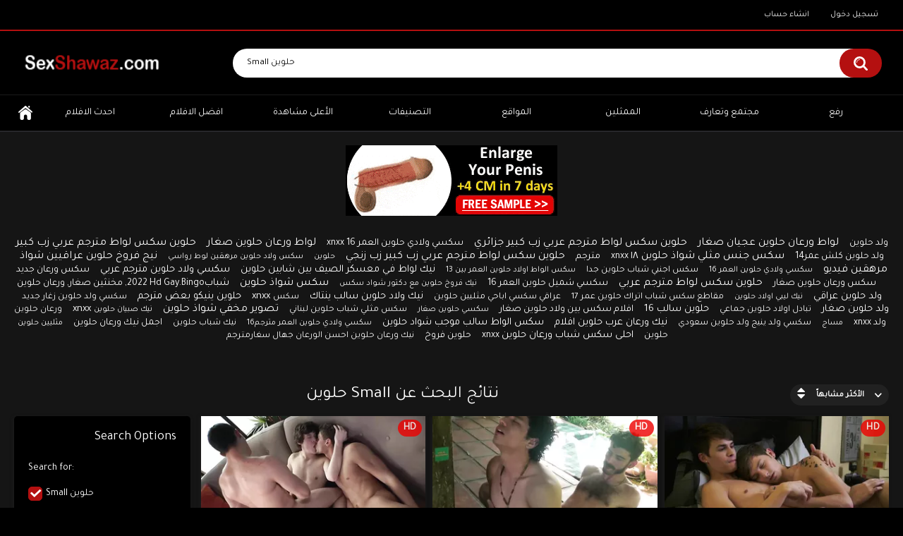

--- FILE ---
content_type: text/html; charset=utf-8
request_url: https://sexshawaz.com/search/Small-%D8%AD%D9%84%D9%88%D9%8A%D9%86/
body_size: 10911
content:
<!DOCTYPE html>
<html lang="en">
<head>
	<title>نتائج البحث عن: Small حلوين</title>
	<meta http-equiv="Content-Type" content="text/html; charset=utf-8"/>
	<meta name="description" content="افلام سكس رجال شواذ شيميل لواط شباب جنس اجنبى عربى رجال شواذ ولاد ينيك رجل نيك شواز طيز قضيب زبر سكس بورن شميل متحول جنسيا  شواز عنيف جماعى xnxx gay sex porn shemale"/>
	<meta name="keywords" content="افلام,فيديوهات,مقاطع,صور,سكس,بورن ستارز,اجنبي,عربي,شواذ,شواز,بورنو,مصري,جنس,نيك,لواط,شيميل,شميل,شباب,ولاد,لوط,رومانسي,سكس,زنا محارم,مراهقون,سكسي,ورعان,زب,طيز,مخنثين"/>
	<meta name="viewport" content="width=device-width, initial-scale=1"/>

	<link rel="apple-touch-icon" sizes="180x180" href="https://sexshawaz.com/apple-touch-icon.png">	
	<link rel="icon" type="image/png" sizes="32x32" href="https://sexshawaz.com/favicon-32x32.png">	
	<link rel="icon" type="image/png" sizes="16x16" href="https://sexshawaz.com/favicon-16x16.png">	
	<link rel="manifest" href="https://sexshawaz.com/site.webmanifest">	
	<link rel="mask-icon" href="https://sexshawaz.com/safari-pinned-tab.svg" color="#000090">	
	<meta name="msapplication-TileColor" content="#da532c">	
	<meta name="theme-color" content="#ffffff">	
        <style>	
        @import url('https://fonts.googleapis.com/css?family=Tajawal&display=swap');	
        </style>

			<link href="https://sexshawaz.com/static/styles/all-responsive-metal.css?v=8.6" rel="stylesheet" type="text/css"/>
		<link href="https://sexshawaz.com/static/styles/jquery.fancybox-metal.css?v=8.6" rel="stylesheet" type="text/css"/>
	
	<script>
		var pageContext = {
															loginUrl: 'https://sexshawaz.com/login-required/',
			animation: '200'
		};
	</script>

				<link href="https://sexshawaz.com/search/Small-حلوين/" rel="canonical"/>
		<meta property="og:url" content="https://sexshawaz.com/search/Small-حلوين/"/>
	
			<meta property="og:title" content="افلام سكس شواذ لواط رجال شيميل لوط شميل ورعان مخنثين اجنبى عربى gay"/>
				<meta property="og:image" content="https://sexshawaz.com/contents/vzhqkcpdngdc/theme/logo.png"/>
				<meta property="og:description" content="افلام سكس رجال شواذ شيميل لواط شباب جنس اجنبى عربى رجال شواذ ولاد ينيك رجل نيك شواز طيز قضيب زبر سكس بورن شميل متحول جنسيا  شواز عنيف جماعى xnxx gay sex porn shemale"/>
				<meta property="og:type" content="website"/>
		</head>
<body>

<div class="top-links">
	<div class="center-hold">
							<div class="member-links">
				<ul>
											<li><a data-href="https://sexshawaz.com/signup/" data-fancybox="ajax" id="signup">انشاء حساب</a></li>
						<li><a data-href="https://sexshawaz.com/login/" data-fancybox="ajax" id="login">تسجيل دخول</a></li>
									</ul>
			</div>
			</div>
</div>
<div class="container">
	<div class="header">
		<div class="header-inner">
			<div class="logo">
				<a href="https://sexshawaz.com/"><img src="https://sexshawaz.com/contents/vzhqkcpdngdc/theme/logo.png" style="width:200px;height:50px;" alt="SexShawaz"/></a>
			</div>
			<div class="search">
				<form id="search_form" action="https://sexshawaz.com/search/" method="get" data-url="https://sexshawaz.com/search/%QUERY%/">
					<span class="search-button">بحث</span>
					<div class="search-text"><input type="text" name="q" placeholder="بحث" value="Small حلوين"/></div>
				</form>
			</div>
		</div>
	</div>
	<nav>
		<div class="navigation">
			<button class="button">
				<span class="icon">
					<span class="ico-bar"></span>
					<span class="ico-bar"></span>
					<span class="ico-bar"></span>
				</span>
			</button>
						<ul class="primary">
				<li >
					<a href="https://sexshawaz.com/" id="item1">الرئيسية</a>
				</li>
				<li >
					<a href="https://sexshawaz.com/latest-updates/" id="item2">احدث الافلام</a>
				</li>
				<li >
					<a href="https://sexshawaz.com/top-rated/" id="item3">افضل الافلام</a>
				</li>
				<li >
					<a href="https://sexshawaz.com/most-popular/" id="item4">الأعلى مشاهدة</a>
				</li>
													<li >
						<a href="https://sexshawaz.com/categories/" id="item6">التصنيفات</a>
					</li>
													<li >
						<a href="https://sexshawaz.com/sites/" id="item7">المواقع</a>
					</li>
													<li >
						<a href="https://sexshawaz.com/pornstars/" id="item8">الممثلين</a>
					</li>
													<li >
						<a href="https://sexshawaz.com/members/" id="item11">مجتمع وتعارف</a>
					</li>
																			<li class="highlight ">
															<a data-href="https://sexshawaz.com/login-required/" data-fancybox="ajax">رفع</a>
													</li>
												</ul>
			<ul class="secondary">
							</ul>
		</div>
	</nav>
<script async type="application/javascript" src="https://a.magsrv.com/ad-provider.js"></script>  
<div style="height:110px;margin-top:20px"><center>
<ins class="eas6a97888e" data-zoneid="4665778"></ins>
</center></div>
<div class="content">
				<div class="box search-cloud">
								<a href="https://sexshawaz.com/search/لواط-ورعان-حلوين-صغار/" style="font-size: 16px;">لواط ورعان حلوين صغار</a>
			&nbsp;&nbsp;&nbsp;
								<a href="https://sexshawaz.com/search/حلوين-سكس-لواط-مترجم-عربي-زب-كبير/" style="font-size: 16px;">حلوين سكس لواط مترجم عربي زب كبير</a>
			&nbsp;&nbsp;&nbsp;
								<a href="https://sexshawaz.com/search/xnxx-ولد-حلوين/" style="font-size: 14px;">xnxx ولد حلوين</a>
			&nbsp;&nbsp;&nbsp;
								<a href="https://sexshawaz.com/search/لواط-ورعان-حلوين-عجيان-صغار/" style="font-size: 16px;">لواط ورعان حلوين عجيان صغار</a>
			&nbsp;&nbsp;&nbsp;
								<a href="https://sexshawaz.com/search/حلوين-سكس-لواط-مترجم-عربي-زب-كبير-جزائري/" style="font-size: 16px;">حلوين سكس لواط مترجم عربي زب كبير جزائري</a>
			&nbsp;&nbsp;&nbsp;
								<a href="https://sexshawaz.com/search/سكسي-ولادي-حلوين-العمر-16-مترجم/" style="font-size: 14px;">سكسي ولادي حلوين العمر 16 مترجم</a>
			&nbsp;&nbsp;&nbsp;
								<a href="https://sexshawaz.com/search/حلوين-سكس-لواط-مترجم-عربي-زب-كبير-زب-زنجي/" style="font-size: 16px;">حلوين سكس لواط مترجم عربي زب كبير زب زنجي</a>
			&nbsp;&nbsp;&nbsp;
								<a href="https://sexshawaz.com/search/حلوين/" style="font-size: 12px;">حلوين</a>
			&nbsp;&nbsp;&nbsp;
								<a href="https://sexshawaz.com/search/سكس-ولاد-حلوين-مرهقين-لوط-رواسي/" style="font-size: 12px;">سكس ولاد حلوين مرهقين لوط رواسي</a>
			&nbsp;&nbsp;&nbsp;
								<a href="https://sexshawaz.com/search/نيج-فروخ-حلوين-عراقيين-شواذ/" style="font-size: 16px;">نيج فروخ حلوين عراقيين شواذ</a>
			&nbsp;&nbsp;&nbsp;
								<a href="https://sexshawaz.com/search/xnxx-ولد-حلوين-كلش-عمر14/" style="font-size: 14px;">xnxx ولد حلوين كلش عمر14</a>
			&nbsp;&nbsp;&nbsp;
								<a href="https://sexshawaz.com/search/سكس-جنس-مثلي-شواذ-حلوين-١٨-مرهقين-فيديو/" style="font-size: 16px;">سكس جنس مثلي شواذ حلوين ١٨ مرهقين فيديو</a>
			&nbsp;&nbsp;&nbsp;
								<a href="https://sexshawaz.com/search/سكسي-ولادي-حلوين-العمر-16/" style="font-size: 12px;">سكسي ولادي حلوين العمر 16</a>
			&nbsp;&nbsp;&nbsp;
								<a href="https://sexshawaz.com/search/سكس-اجنبي-شباب-حلوين-جدا/" style="font-size: 13px;">سكس اجنبي شباب حلوين جدا</a>
			&nbsp;&nbsp;&nbsp;
								<a href="https://sexshawaz.com/search/سكس-الواط-اولاد-حلوين-العمر-بين-13/" style="font-size: 12px;">سكس الواط اولاد حلوين العمر بين 13</a>
			&nbsp;&nbsp;&nbsp;
								<a href="https://sexshawaz.com/search/نيك-لواط-في-معسكر-الصيف-بين-شابين-حلوين/" style="font-size: 15px;">نيك لواط في معسكر الصيف بين شابين حلوين</a>
			&nbsp;&nbsp;&nbsp;
								<a href="https://sexshawaz.com/search/سكسي-ولاد-حلوين-مترجم-عربي/" style="font-size: 15px;">سكسي ولاد حلوين مترجم عربي</a>
			&nbsp;&nbsp;&nbsp;
								<a href="https://sexshawaz.com/search/سكس-ورعان-جديد-2022,-مخنثين-صغار,-ورعان-حلوين-Hd-Gay.Bingo‏/" style="font-size: 14px;">سكس ورعان جديد 2022, مخنثين صغار, ورعان حلوين Hd Gay.Bingo‏</a>
			&nbsp;&nbsp;&nbsp;
								<a href="https://sexshawaz.com/search/سكس-ورعان-حلوين-صغار/" style="font-size: 14px;">سكس ورعان حلوين صغار</a>
			&nbsp;&nbsp;&nbsp;
								<a href="https://sexshawaz.com/search/حلوين-سكس-لواط-مترجم-عربي/" style="font-size: 16px;">حلوين سكس لواط مترجم عربي</a>
			&nbsp;&nbsp;&nbsp;
								<a href="https://sexshawaz.com/search/سكسي-شميل-حلوين-العمر-16/" style="font-size: 14px;">سكسي شميل حلوين العمر 16</a>
			&nbsp;&nbsp;&nbsp;
								<a href="https://sexshawaz.com/search/نيك-فروخ-حلوين-مع-دكتور-شواد-سكس/" style="font-size: 12px;">نيك فروخ حلوين مع دكتور شواد سكس</a>
			&nbsp;&nbsp;&nbsp;
								<a href="https://sexshawaz.com/search/سكس-شواذ-حلوين/" style="font-size: 16px;">سكس شواذ حلوين</a>
			&nbsp;&nbsp;&nbsp;
								<a href="https://sexshawaz.com/search/شباب-حلوين-ينيكو-بعض-مترجم/" style="font-size: 15px;">شباب حلوين ينيكو بعض مترجم</a>
			&nbsp;&nbsp;&nbsp;
								<a href="https://sexshawaz.com/search/سكسي-ولد-حلوين-زغار-جديد/" style="font-size: 13px;">سكسي ولد حلوين زغار جديد</a>
			&nbsp;&nbsp;&nbsp;
								<a href="https://sexshawaz.com/search/xnxx-ولد-حلوين-عراقي/" style="font-size: 15px;">xnxx ولد حلوين عراقي</a>
			&nbsp;&nbsp;&nbsp;
								<a href="https://sexshawaz.com/search/نيك-ليبي-اولاد-حلوين/" style="font-size: 12px;">نيك ليبي اولاد حلوين</a>
			&nbsp;&nbsp;&nbsp;
								<a href="https://sexshawaz.com/search/مقاطع-سكس-شباب-اتراك-حلوين-عمر-17/" style="font-size: 13px;">مقاطع سكس شباب اتراك حلوين عمر 17</a>
			&nbsp;&nbsp;&nbsp;
								<a href="https://sexshawaz.com/search/عراقي-سكسي-اباحي-مثليين-حلوين/" style="font-size: 13px;">عراقي سكسي اباحي مثليين حلوين</a>
			&nbsp;&nbsp;&nbsp;
								<a href="https://sexshawaz.com/search/نيك-ولاد-حلوين-سالب-ينتاك/" style="font-size: 15px;">نيك ولاد حلوين سالب ينتاك</a>
			&nbsp;&nbsp;&nbsp;
								<a href="https://sexshawaz.com/search/سكس-ورعان-حلوين/" style="font-size: 13px;">سكس ورعان حلوين</a>
			&nbsp;&nbsp;&nbsp;
								<a href="https://sexshawaz.com/search/xnxx-ولد-حلوين-صغار/" style="font-size: 15px;">xnxx ولد حلوين صغار</a>
			&nbsp;&nbsp;&nbsp;
								<a href="https://sexshawaz.com/search/تبادل-اولاد-حلوين-جماعي/" style="font-size: 13px;">تبادل اولاد حلوين جماعي</a>
			&nbsp;&nbsp;&nbsp;
								<a href="https://sexshawaz.com/search/حلوين-سالب-16/" style="font-size: 15px;">حلوين سالب 16</a>
			&nbsp;&nbsp;&nbsp;
								<a href="https://sexshawaz.com/search/افلام-سكس-بين-ولاد-حلوين-صغار/" style="font-size: 14px;">افلام سكس بين ولاد حلوين صغار</a>
			&nbsp;&nbsp;&nbsp;
								<a href="https://sexshawaz.com/search/سكسي-حلوين-صغار/" style="font-size: 12px;">سكسي حلوين صغار</a>
			&nbsp;&nbsp;&nbsp;
								<a href="https://sexshawaz.com/search/سكس-مثلي-شباب-حلوين-لبناني/" style="font-size: 13px;">سكس مثلي شباب حلوين لبناني</a>
			&nbsp;&nbsp;&nbsp;
								<a href="https://sexshawaz.com/search/تصوير-مخفي-شواذ-حلوين/" style="font-size: 16px;">تصوير مخفي شواذ حلوين</a>
			&nbsp;&nbsp;&nbsp;
								<a href="https://sexshawaz.com/search/نيك-صبيان-حلوين-مساج/" style="font-size: 12px;">نيك صبيان حلوين مساج</a>
			&nbsp;&nbsp;&nbsp;
								<a href="https://sexshawaz.com/search/سكسي-ولد-ينيج-ولد-حلوين-سعودي/" style="font-size: 13px;">سكسي ولد ينيج ولد حلوين سعودي</a>
			&nbsp;&nbsp;&nbsp;
								<a href="https://sexshawaz.com/search/نيك-ورعان-عرب-حلوين-افلام/" style="font-size: 15px;">نيك ورعان عرب حلوين افلام</a>
			&nbsp;&nbsp;&nbsp;
								<a href="https://sexshawaz.com/search/سكس-الواط-سالب-موجب-شواد-حلوين/" style="font-size: 15px;">سكس الواط سالب موجب شواد حلوين</a>
			&nbsp;&nbsp;&nbsp;
								<a href="https://sexshawaz.com/search/سكسي-ولادي-حلوين-العمر-مترجم16/" style="font-size: 12px;">سكسي ولادي حلوين العمر مترجم16</a>
			&nbsp;&nbsp;&nbsp;
								<a href="https://sexshawaz.com/search/نيك-شباب-حلوين/" style="font-size: 13px;">نيك شباب حلوين</a>
			&nbsp;&nbsp;&nbsp;
								<a href="https://sexshawaz.com/search/اجمل-نيك-ورعان-حلوين/" style="font-size: 14px;">اجمل نيك ورعان حلوين</a>
			&nbsp;&nbsp;&nbsp;
								<a href="https://sexshawaz.com/search/مثليين-حلوين/" style="font-size: 12px;">مثليين حلوين</a>
			&nbsp;&nbsp;&nbsp;
								<a href="https://sexshawaz.com/search/xnxx-ولد-حلوين-فروخ/" style="font-size: 14px;">xnxx ولد حلوين فروخ</a>
			&nbsp;&nbsp;&nbsp;
								<a href="https://sexshawaz.com/search/نيك-ورعان-حلوين-احسن-الورعان-جهال-سغارمترجم/" style="font-size: 13px;">نيك ورعان حلوين احسن الورعان جهال سغارمترجم</a>
			&nbsp;&nbsp;&nbsp;
								<a href="https://sexshawaz.com/search/xnxx-حلوين/" style="font-size: 14px;">xnxx حلوين</a>
			&nbsp;&nbsp;&nbsp;
								<a href="https://sexshawaz.com/search/احلى-سكس-شباب-ورعان-حلوين/" style="font-size: 15px;">احلى سكس شباب ورعان حلوين</a>
			&nbsp;&nbsp;&nbsp;
			</div>

		<div class="main-content">
					<div class="sidebar">
				<div class="headline">
					<h2>Search Options</h2>
				</div>
				<div class="filter" data-search-filter-ids="list_videos_videos_list_search_result,list_albums_albums_list_search_result">
											<label class="group">Search for</label>
						<ul>
							<li>
								<input type="hidden" name="q" value=""/>
								<input id="search_string_filter" type="checkbox" name="q" value="Small-حلوين" checked/>
								<label for="search_string_filter">Small حلوين</label>
							</li>
						</ul>
																<label class="group">شواذ</label>
<ul>
			<li>
			<input id="category_filter_202" type="checkbox" name="category_ids[]" value="202" data-group-id="group1"/>
			<label for="category_filter_202">سكس رجال</label>
		</li>
			<li>
			<input id="category_filter_196" type="checkbox" name="category_ids[]" value="196" data-group-id="group1"/>
			<label for="category_filter_196">سكس شواذ</label>
		</li>
			<li>
			<input id="category_filter_197" type="checkbox" name="category_ids[]" value="197" data-group-id="group1"/>
			<label for="category_filter_197">سكس شواذ جماعي</label>
		</li>
			<li>
			<input id="category_filter_203" type="checkbox" name="category_ids[]" value="203" data-group-id="group1"/>
			<label for="category_filter_203">سكس ورعان</label>
		</li>
	</ul>
<label class="group">شيميل</label>
<ul>
			<li>
			<input id="category_filter_201" type="checkbox" name="category_ids[]" value="201" data-group-id="group2"/>
			<label for="category_filter_201">سكس شيميل</label>
		</li>
			<li>
			<input id="category_filter_200" type="checkbox" name="category_ids[]" value="200" data-group-id="group2"/>
			<label for="category_filter_200">سكس شيميل جماعي</label>
		</li>
			<li>
			<input id="category_filter_199" type="checkbox" name="category_ids[]" value="199" data-group-id="group2"/>
			<label for="category_filter_199">سكس شيميل مع رجل</label>
		</li>
			<li>
			<input id="category_filter_198" type="checkbox" name="category_ids[]" value="198" data-group-id="group2"/>
			<label for="category_filter_198">سكس شيميل مع فتاة</label>
		</li>
	</ul>

									</div>
			</div>
				<div class="main-container">
			<div id="list_videos_videos_list_search_result">
		
	
				
	
	
					<div class="headline">
		<h1>			نتائج البحث عن Small حلوين		</h1>
		
																		<div class="sort">
						<span class="icon type-sort"></span>
						<strong>الأكثر مشابهاً</strong>
						<ul id="list_videos_videos_list_search_result_sort_list">
																															<li>
										<a data-action="ajax" data-container-id="list_videos_videos_list_search_result_sort_list" data-block-id="list_videos_videos_list_search_result" data-parameters="q:Small%20%D8%AD%D9%84%D9%88%D9%8A%D9%86;category_ids:;sort_by:post_date">الأحدث أضافة</a>
									</li>
																																<li>
										<a data-action="ajax" data-container-id="list_videos_videos_list_search_result_sort_list" data-block-id="list_videos_videos_list_search_result" data-parameters="q:Small%20%D8%AD%D9%84%D9%88%D9%8A%D9%86;category_ids:;sort_by:video_viewed">الأكثر مشاهدة</a>
									</li>
																																<li>
										<a data-action="ajax" data-container-id="list_videos_videos_list_search_result_sort_list" data-block-id="list_videos_videos_list_search_result" data-parameters="q:Small%20%D8%AD%D9%84%D9%88%D9%8A%D9%86;category_ids:;sort_by:rating">الأعلى تقييماً</a>
									</li>
																																<li>
										<a data-action="ajax" data-container-id="list_videos_videos_list_search_result_sort_list" data-block-id="list_videos_videos_list_search_result" data-parameters="q:Small%20%D8%AD%D9%84%D9%88%D9%8A%D9%86;category_ids:;sort_by:duration">الأطول وقتاً</a>
									</li>
																																<li>
										<a data-action="ajax" data-container-id="list_videos_videos_list_search_result_sort_list" data-block-id="list_videos_videos_list_search_result" data-parameters="q:Small%20%D8%AD%D9%84%D9%88%D9%8A%D9%86;category_ids:;sort_by:most_commented">الأكثر تعليقاً</a>
									</li>
																																<li>
										<a data-action="ajax" data-container-id="list_videos_videos_list_search_result_sort_list" data-block-id="list_videos_videos_list_search_result" data-parameters="q:Small%20%D8%AD%D9%84%D9%88%D9%8A%D9%86;category_ids:;sort_by:most_favourited">الأكثر تفضيلاً</a>
									</li>
																					</ul>
					</div>
										</div>

<div class="box">
	<div class="list-videos">
		<div class="margin-fix" id="list_videos_videos_list_search_result_items">
															<div class="item  ">
						<a href="https://sexshawaz.com/video/882/سكس-ولد-حلوين" title="سكس ولد حلوين" >
							<div class="img">
																	<img class="thumb lazy-load" src="[data-uri]" data-original="https://sexshawaz.com/contents/videos_screenshots/0/882/320x180/5.jpg" data-webp="https://sexshawaz.com/contents/videos_screenshots/0/882/336x189/5.jpg" alt="سكس ولد حلوين"  data-preview="https://sexshawaz.com/get_file/1/e72a6e9745a31df51d70a4dfad32c4d73c118fb555/0/882/882_preview.mp4/"  width="320" height="180"/>
																																																						<span class="ico-fav-0 " title="أضف للمفضلة" data-fav-video-id="882" data-fav-type="0"></span>
																					<span class="ico-fav-1 " title="شاهد لاحقا" data-fav-video-id="882" data-fav-type="1"></span>
																																			<span class="is-hd">HD</span>							</div>
							<strong class="title">
																	سكس ولد حلوين
															</strong>
							<div class="wrap">
								<div class="duration">23:58</div>

																								<div class="rating positive">
									78%
								</div>
							</div>
							<div class="wrap">
																								<div class="added"><em>منذ 4 سنين</em></div>
								<div class="views">355K</div>
							</div>
						</a>
											</div>
									<div class="item  ">
						<a href="https://sexshawaz.com/video/590/سكس-شواذ-حلوين" title="سكس شواذ حلوين" >
							<div class="img">
																	<img class="thumb lazy-load" src="[data-uri]" data-original="https://sexshawaz.com/contents/videos_screenshots/0/590/320x180/5.jpg" data-webp="https://sexshawaz.com/contents/videos_screenshots/0/590/336x189/5.jpg" alt="سكس شواذ حلوين"  data-preview="https://sexshawaz.com/get_file/1/489076e9a6cc867a1e7ad7b10bd50d3d1b196175d8/0/590/590_preview.mp4/"  width="320" height="180"/>
																																																						<span class="ico-fav-0 " title="أضف للمفضلة" data-fav-video-id="590" data-fav-type="0"></span>
																					<span class="ico-fav-1 " title="شاهد لاحقا" data-fav-video-id="590" data-fav-type="1"></span>
																																			<span class="is-hd">HD</span>							</div>
							<strong class="title">
																	سكس شواذ حلوين
															</strong>
							<div class="wrap">
								<div class="duration">6:00</div>

																								<div class="rating positive">
									87%
								</div>
							</div>
							<div class="wrap">
																								<div class="added"><em>منذ 4 سنين</em></div>
								<div class="views">91K</div>
							</div>
						</a>
											</div>
									<div class="item  ">
						<a href="https://sexshawaz.com/video/610/نيك-ورعان-حلوين" title="نيك ورعان حلوين" >
							<div class="img">
																	<img class="thumb lazy-load" src="[data-uri]" data-original="https://sexshawaz.com/contents/videos_screenshots/0/610/320x180/1.jpg" data-webp="https://sexshawaz.com/contents/videos_screenshots/0/610/336x189/1.jpg" alt="نيك ورعان حلوين"  data-preview="https://sexshawaz.com/get_file/1/1321e7cf2c6176c823d5aa48d60a11ebbe43d80a7d/0/610/610_preview.mp4/"  width="320" height="180"/>
																																																						<span class="ico-fav-0 " title="أضف للمفضلة" data-fav-video-id="610" data-fav-type="0"></span>
																					<span class="ico-fav-1 " title="شاهد لاحقا" data-fav-video-id="610" data-fav-type="1"></span>
																																			<span class="is-hd">HD</span>							</div>
							<strong class="title">
																	نيك ورعان حلوين
															</strong>
							<div class="wrap">
								<div class="duration">22:59</div>

																								<div class="rating positive">
									77%
								</div>
							</div>
							<div class="wrap">
																								<div class="added"><em>منذ 4 سنين</em></div>
								<div class="views">1.2M</div>
							</div>
						</a>
											</div>
									<div class="item  ">
						<a href="https://sexshawaz.com/video/666/سكس-ورعان-حلوين" title="سكس ورعان حلوين" >
							<div class="img">
																	<img class="thumb lazy-load" src="[data-uri]" data-original="https://sexshawaz.com/contents/videos_screenshots/0/666/320x180/2.jpg" data-webp="https://sexshawaz.com/contents/videos_screenshots/0/666/336x189/2.jpg" alt="سكس ورعان حلوين"  data-preview="https://sexshawaz.com/get_file/1/aa9e60b803dde69f8cef7bbaf1449f2d95c59e4459/0/666/666_preview.mp4/"  width="320" height="180"/>
																																																						<span class="ico-fav-0 " title="أضف للمفضلة" data-fav-video-id="666" data-fav-type="0"></span>
																					<span class="ico-fav-1 " title="شاهد لاحقا" data-fav-video-id="666" data-fav-type="1"></span>
																																			<span class="is-hd">HD</span>							</div>
							<strong class="title">
																	سكس ورعان حلوين
															</strong>
							<div class="wrap">
								<div class="duration">17:59</div>

																								<div class="rating positive">
									83%
								</div>
							</div>
							<div class="wrap">
																								<div class="added"><em>منذ 4 سنين</em></div>
								<div class="views">66K</div>
							</div>
						</a>
											</div>
									<div class="item  ">
						<a href="https://sexshawaz.com/video/709/ورعان-حلوين" title="ورعان حلوين" >
							<div class="img">
																	<img class="thumb lazy-load" src="[data-uri]" data-original="https://sexshawaz.com/contents/videos_screenshots/0/709/320x180/2.jpg" data-webp="https://sexshawaz.com/contents/videos_screenshots/0/709/336x189/2.jpg" alt="ورعان حلوين"  data-preview="https://sexshawaz.com/get_file/1/f3968e7029d2ef5dd4c33a6d474a9b5b82ec354745/0/709/709_preview.mp4/"  width="320" height="180"/>
																																																						<span class="ico-fav-0 " title="أضف للمفضلة" data-fav-video-id="709" data-fav-type="0"></span>
																					<span class="ico-fav-1 " title="شاهد لاحقا" data-fav-video-id="709" data-fav-type="1"></span>
																																			<span class="is-hd">HD</span>							</div>
							<strong class="title">
																	ورعان حلوين
															</strong>
							<div class="wrap">
								<div class="duration">8:07</div>

																								<div class="rating positive">
									79%
								</div>
							</div>
							<div class="wrap">
																								<div class="added"><em>منذ 4 سنين</em></div>
								<div class="views">217K</div>
							</div>
						</a>
											</div>
									<div class="item  ">
						<a href="https://sexshawaz.com/video/800/سكس-شواز-حلوين" title="سكس شواز حلوين" >
							<div class="img">
																	<img class="thumb lazy-load" src="[data-uri]" data-original="https://sexshawaz.com/contents/videos_screenshots/0/800/320x180/4.jpg" data-webp="https://sexshawaz.com/contents/videos_screenshots/0/800/336x189/4.jpg" alt="سكس شواز حلوين"  data-preview="https://sexshawaz.com/get_file/1/f98983aad9d41ba18a675331adb794b2fcabec1976/0/800/800_preview.mp4/"  width="320" height="180"/>
																																																						<span class="ico-fav-0 " title="أضف للمفضلة" data-fav-video-id="800" data-fav-type="0"></span>
																					<span class="ico-fav-1 " title="شاهد لاحقا" data-fav-video-id="800" data-fav-type="1"></span>
																																			<span class="is-hd">HD</span>							</div>
							<strong class="title">
																	سكس شواز حلوين
															</strong>
							<div class="wrap">
								<div class="duration">23:35</div>

																								<div class="rating positive">
									72%
								</div>
							</div>
							<div class="wrap">
																								<div class="added"><em>منذ 4 سنين</em></div>
								<div class="views">67K</div>
							</div>
						</a>
											</div>
									<div class="item  ">
						<a href="https://sexshawaz.com/video/877/سكسي-ولد-حلوين" title="سكسي ولد حلوين" >
							<div class="img">
																	<img class="thumb lazy-load" src="[data-uri]" data-original="https://sexshawaz.com/contents/videos_screenshots/0/877/320x180/2.jpg" data-webp="https://sexshawaz.com/contents/videos_screenshots/0/877/336x189/2.jpg" alt="سكسي ولد حلوين"  data-preview="https://sexshawaz.com/get_file/1/dcea66fd698ed90dc98f50bbd9f66fe673f91e4123/0/877/877_preview.mp4/"  width="320" height="180"/>
																																																						<span class="ico-fav-0 " title="أضف للمفضلة" data-fav-video-id="877" data-fav-type="0"></span>
																					<span class="ico-fav-1 " title="شاهد لاحقا" data-fav-video-id="877" data-fav-type="1"></span>
																																			<span class="is-hd">HD</span>							</div>
							<strong class="title">
																	سكسي ولد حلوين
															</strong>
							<div class="wrap">
								<div class="duration">22:58</div>

																								<div class="rating positive">
									72%
								</div>
							</div>
							<div class="wrap">
																								<div class="added"><em>منذ 4 سنين</em></div>
								<div class="views">525K</div>
							</div>
						</a>
											</div>
									<div class="item  ">
						<a href="https://sexshawaz.com/video/875/xnxx-ولد-حلوين" title="xnxx ولد حلوين" >
							<div class="img">
																	<img class="thumb lazy-load" src="[data-uri]" data-original="https://sexshawaz.com/contents/videos_screenshots/0/875/320x180/4.jpg" data-webp="https://sexshawaz.com/contents/videos_screenshots/0/875/336x189/4.jpg" alt="xnxx ولد حلوين"  data-preview="https://sexshawaz.com/get_file/1/15ec77ca45f60096d3c9850d38a715b45a4c2aef56/0/875/875_preview.mp4/"  width="320" height="180"/>
																																																						<span class="ico-fav-0 " title="أضف للمفضلة" data-fav-video-id="875" data-fav-type="0"></span>
																					<span class="ico-fav-1 " title="شاهد لاحقا" data-fav-video-id="875" data-fav-type="1"></span>
																																			<span class="is-hd">HD</span>							</div>
							<strong class="title">
																	xnxx ولد حلوين
															</strong>
							<div class="wrap">
								<div class="duration">22:20</div>

																								<div class="rating positive">
									76%
								</div>
							</div>
							<div class="wrap">
																								<div class="added"><em>منذ 4 سنين</em></div>
								<div class="views">184K</div>
							</div>
						</a>
											</div>
									<div class="item  ">
						<a href="https://sexshawaz.com/video/1472/سكس-شباب-حلوين" title="سكس شباب حلوين" >
							<div class="img">
																	<img class="thumb lazy-load" src="[data-uri]" data-original="https://sexshawaz.com/contents/videos_screenshots/1000/1472/320x180/5.jpg" data-webp="https://sexshawaz.com/contents/videos_screenshots/1000/1472/336x189/5.jpg" alt="سكس شباب حلوين"  data-preview="https://sexshawaz.com/get_file/1/1d0ba068c9581e2d73e22103f69c3cc44f90e42ca2/1000/1472/1472_preview.mp4/"  width="320" height="180"/>
																																																						<span class="ico-fav-0 " title="أضف للمفضلة" data-fav-video-id="1472" data-fav-type="0"></span>
																					<span class="ico-fav-1 " title="شاهد لاحقا" data-fav-video-id="1472" data-fav-type="1"></span>
																																			<span class="is-hd">HD</span>							</div>
							<strong class="title">
																	سكس شباب حلوين
															</strong>
							<div class="wrap">
								<div class="duration">9:57</div>

																								<div class="rating positive">
									84%
								</div>
							</div>
							<div class="wrap">
																								<div class="added"><em>منذ 1 سنة</em></div>
								<div class="views">61K</div>
							</div>
						</a>
											</div>
									<div class="item  ">
						<a href="https://sexshawaz.com/video/660/افلام-نيك-ورعان-حلوين" title="افلام نيك ورعان حلوين" >
							<div class="img">
																	<img class="thumb lazy-load" src="[data-uri]" data-original="https://sexshawaz.com/contents/videos_screenshots/0/660/320x180/5.jpg" data-webp="https://sexshawaz.com/contents/videos_screenshots/0/660/336x189/5.jpg" alt="افلام نيك ورعان حلوين"  data-preview="https://sexshawaz.com/get_file/1/0c2119c73b2e3a4ec8509611439dd01690998e7032/0/660/660_preview.mp4/"  width="320" height="180"/>
																																																						<span class="ico-fav-0 " title="أضف للمفضلة" data-fav-video-id="660" data-fav-type="0"></span>
																					<span class="ico-fav-1 " title="شاهد لاحقا" data-fav-video-id="660" data-fav-type="1"></span>
																																			<span class="is-hd">HD</span>							</div>
							<strong class="title">
																	افلام نيك ورعان حلوين
															</strong>
							<div class="wrap">
								<div class="duration">8:04</div>

																								<div class="rating positive">
									77%
								</div>
							</div>
							<div class="wrap">
																								<div class="added"><em>منذ 4 سنين</em></div>
								<div class="views">646K</div>
							</div>
						</a>
											</div>
									<div class="item  ">
						<a href="https://sexshawaz.com/video/1027/سكسي-ولادي-حلوين" title="سكسي ولادي حلوين" >
							<div class="img">
																	<img class="thumb lazy-load" src="[data-uri]" data-original="https://sexshawaz.com/contents/videos_screenshots/1000/1027/320x180/3.jpg" data-webp="https://sexshawaz.com/contents/videos_screenshots/1000/1027/336x189/3.jpg" alt="سكسي ولادي حلوين"  data-preview="https://sexshawaz.com/get_file/1/e83d8fc5c1f835559d1dc0b93ca0fd6ad222d3db9e/1000/1027/1027_preview.mp4/"  width="320" height="180"/>
																																																						<span class="ico-fav-0 " title="أضف للمفضلة" data-fav-video-id="1027" data-fav-type="0"></span>
																					<span class="ico-fav-1 " title="شاهد لاحقا" data-fav-video-id="1027" data-fav-type="1"></span>
																																			<span class="is-hd">HD</span>							</div>
							<strong class="title">
																	سكسي ولادي حلوين
															</strong>
							<div class="wrap">
								<div class="duration">8:06</div>

																								<div class="rating positive">
									83%
								</div>
							</div>
							<div class="wrap">
																								<div class="added"><em>منذ 3 سنين</em></div>
								<div class="views">295K</div>
							</div>
						</a>
											</div>
									<div class="item  ">
						<a href="https://sexshawaz.com/video/240/سكس-شواذ-حلوين-لاتينيين-وجامدين" title="سكس شواذ حلوين لاتينيين وجامدين" >
							<div class="img">
																	<img class="thumb lazy-load" src="[data-uri]" data-original="https://sexshawaz.com/contents/videos_screenshots/0/240/320x180/2.jpg" data-webp="https://sexshawaz.com/contents/videos_screenshots/0/240/336x189/2.jpg" alt="سكس شواذ حلوين لاتينيين وجامدين"  data-preview="https://sexshawaz.com/get_file/1/a7882bec35cf6a52ff16e2221b072f149763b8333b/0/240/240_preview.mp4/"  width="320" height="180"/>
																																																						<span class="ico-fav-0 " title="أضف للمفضلة" data-fav-video-id="240" data-fav-type="0"></span>
																					<span class="ico-fav-1 " title="شاهد لاحقا" data-fav-video-id="240" data-fav-type="1"></span>
																																										</div>
							<strong class="title">
																	سكس شواذ حلوين لاتينيين وجامدين
															</strong>
							<div class="wrap">
								<div class="duration">26:38</div>

																								<div class="rating positive">
									84%
								</div>
							</div>
							<div class="wrap">
																								<div class="added"><em>منذ 4 سنين</em></div>
								<div class="views">73K</div>
							</div>
						</a>
											</div>
									<div class="item  ">
						<a href="https://sexshawaz.com/video/1651/سالب-الرياض-ينتاك-من-فحل-يمني" title="سالب الرياض ينتاك من فحل يمني" >
							<div class="img">
																	<img class="thumb lazy-load" src="[data-uri]" data-original="https://sexshawaz.com/contents/videos_screenshots/1000/1651/320x180/1.jpg" data-webp="https://sexshawaz.com/contents/videos_screenshots/1000/1651/336x189/1.jpg" alt="سالب الرياض ينتاك من فحل يمني"  data-preview="https://sexshawaz.com/get_file/1/37ddc3e72ad84d7618b3b176f159868e3583c5bb88/1000/1651/1651_preview.mp4/"  width="320" height="180"/>
																																																						<span class="ico-fav-0 " title="أضف للمفضلة" data-fav-video-id="1651" data-fav-type="0"></span>
																					<span class="ico-fav-1 " title="شاهد لاحقا" data-fav-video-id="1651" data-fav-type="1"></span>
																																			<span class="is-hd">HD</span>							</div>
							<strong class="title">
																	سالب الرياض ينتاك من فحل يمني
															</strong>
							<div class="wrap">
								<div class="duration">0:10</div>

																								<div class="rating positive">
									72%
								</div>
							</div>
							<div class="wrap">
																								<div class="added"><em>منذ 6 شهور</em></div>
								<div class="views">310K</div>
							</div>
						</a>
											</div>
									<div class="item  ">
						<a href="https://sexshawaz.com/video/1640/ورع-سالب-يمص-ل-فحلة-الشهوة-فل" title="ورع سالب يمص ل فحلة الشهوة فل" >
							<div class="img">
																	<img class="thumb lazy-load" src="[data-uri]" data-original="https://sexshawaz.com/contents/videos_screenshots/1000/1640/320x180/2.jpg" data-webp="https://sexshawaz.com/contents/videos_screenshots/1000/1640/336x189/2.jpg" alt="ورع سالب يمص ل فحلة الشهوة فل"  data-preview="https://sexshawaz.com/get_file/1/6f976fccce9415905031418b9194394fb40b3922f9/1000/1640/1640_preview.mp4/"  width="320" height="180"/>
																																																						<span class="ico-fav-0 " title="أضف للمفضلة" data-fav-video-id="1640" data-fav-type="0"></span>
																					<span class="ico-fav-1 " title="شاهد لاحقا" data-fav-video-id="1640" data-fav-type="1"></span>
																																										</div>
							<strong class="title">
																	ورع سالب يمص ل فحلة الشهوة فل
															</strong>
							<div class="wrap">
								<div class="duration">0:57</div>

																								<div class="rating positive">
									73%
								</div>
							</div>
							<div class="wrap">
																								<div class="added"><em>منذ 9 شهور</em></div>
								<div class="views">344K</div>
							</div>
						</a>
											</div>
												</div>
	</div>
</div>
						</div>
					</div>
	</div>

			<p class="text">
			<center>موقعنا الأزرق ءىءء سكس عرب يقدم تجميعة من اقوى افلام الجنس المنتقاة بعناية من كل المواقع الإباحية حول الأنترنت بكافة التصنيفات المثيرة للقارة العربية وتشمل اجنبي امهات ابن اخت شقراوات زنوج بزاز كبيرة وطياز جميلة وفتيات مثيرات و عربي مصري عراقى خليجي سعودي <strong> نترككم للاستمتاع بفيديوهات عالية الجودة.</strong></center>
		</p>
	</div>

	<div class="footer-margin">
					<div class="content">
				<div class="box bottom-adv"><ins class="eas6a97888e" data-zoneid="4665790"></ins></div>
<script>(AdProvider = window.AdProvider || []).push({"serve": {}});</script>
			</div>
			</div>
</div>
<div class="footer">
	<div class="footer-wrap">
		<ul class="nav">
			<li><a href="https://sexshawaz.com/">الرئيسية</a></li>
												<li><a data-href="https://sexshawaz.com/signup/" data-fancybox="ajax">انشاء حساب</a></li>
					<li><a data-href="https://sexshawaz.com/login/" data-fancybox="ajax">تسجيل دخول</a></li>
										<li><a data-href="https://sexshawaz.com/feedback/" data-fancybox="ajax">الدعم والتواصل</a></li>
							<li><a href="https://sexshawaz.com/terms/">شروط الاستخدام</a></li>
										<li><a href="https://sexshawaz.com/dmca/">DMCA</a></li>
										<li><a href="https://sexshawaz.com/2257/">18 U.S.C. 2257</a></li>
					</ul>
		<div class="copyright">
			2005-2026 <a href="https://sexshawaz.com/">SexShawaz</a><br/>
			كل الحقوق محفوظة.
		</div>
		<div class="txt">
			SexShawaz.com is one of the best places for watching free porn videos In LGBT, Gay, Shemale, BiSexual, Homosexual. You can watch or download porn videos in full HD For Free. No registration required
		</div>
	</div>

	<script src="https://sexshawaz.com/static/js/main.min.js?v=8.6"></script>
	<script>
		$.blockUI.defaults.overlayCSS = {cursor: 'wait'};

					$.Autocomplete.defaults.minChars = 3;
			$.Autocomplete.defaults.deferRequestBy = 100;
			$.Autocomplete.defaults.serviceUrl = 'https://sexshawaz.com/suggest/';
						</script>
	</div>
<!-- Google tag (gtag.js) -->
<script async src="https://www.googletagmanager.com/gtag/js?id=G-7RL7Q2SQ16"></script>
<script>
  window.dataLayer = window.dataLayer || [];
  function gtag(){dataLayer.push(arguments);}
  gtag('js', new Date());

  gtag('config', 'G-7RL7Q2SQ16');
</script>
<!-- PopAd -->
<script type="application/javascript">
(function() {

    //version 1.0.0

    var adConfig = {
    "ads_host": "a.pemsrv.com",
    "syndication_host": "s.pemsrv.com",
    "idzone": 4578630,
    "popup_fallback": false,
    "popup_force": false,
    "chrome_enabled": true,
    "new_tab": true,
    "frequency_period": 5,
    "frequency_count": 2,
    "trigger_method": 2,
    "trigger_class": "item, fp-player",
    "trigger_delay": 0,
    "only_inline": false
};

if(!window.document.querySelectorAll){document.querySelectorAll=document.body.querySelectorAll=Object.querySelectorAll=function querySelectorAllPolyfill(r,c,i,j,a){var d=document,s=d.createStyleSheet();a=d.all;c=[];r=r.replace(/\[for\b/gi,"[htmlFor").split(",");for(i=r.length;i--;){s.addRule(r[i],"k:v");for(j=a.length;j--;){a[j].currentStyle.k&&c.push(a[j])}s.removeRule(0)}return c}}var popMagic={version:1,cookie_name:"",url:"",config:{},open_count:0,top:null,browser:null,venor_loaded:false,venor:false,configTpl:{ads_host:"",syndication_host:"",idzone:"",frequency_period:720,frequency_count:1,trigger_method:1,trigger_class:"",popup_force:false,popup_fallback:false,chrome_enabled:true,new_tab:false,cat:"",tags:"",el:"",sub:"",sub2:"",sub3:"",only_inline:false,trigger_delay:0,cookieconsent:true},init:function(config){if(typeof config.idzone==="undefined"||!config.idzone){return}if(typeof config["customTargeting"]==="undefined"){config["customTargeting"]=[]}window["customTargeting"]=config["customTargeting"]||null;var customTargeting=Object.keys(config["customTargeting"]).filter(function(c){return c.search("ex_")>=0});if(customTargeting.length){customTargeting.forEach(function(ct){return this.configTpl[ct]=null}.bind(this))}for(var key in this.configTpl){if(!Object.prototype.hasOwnProperty.call(this.configTpl,key)){continue}if(typeof config[key]!=="undefined"){this.config[key]=config[key]}else{this.config[key]=this.configTpl[key]}}if(typeof this.config.idzone==="undefined"||this.config.idzone===""){return}if(this.config.only_inline!==true){this.loadHosted()}this.addEventToElement(window,"load",this.preparePop)},getCountFromCookie:function(){if(!this.config.cookieconsent){return 0}var shownCookie=popMagic.getCookie(popMagic.cookie_name);var ctr=typeof shownCookie==="undefined"?0:parseInt(shownCookie);if(isNaN(ctr)){ctr=0}return ctr},getLastOpenedTimeFromCookie:function(){var shownCookie=popMagic.getCookie(popMagic.cookie_name);var delay=null;if(typeof shownCookie!=="undefined"){var value=shownCookie.split(";")[1];delay=value>0?parseInt(value):0}if(isNaN(delay)){delay=null}return delay},shouldShow:function(){if(popMagic.open_count>=popMagic.config.frequency_count){return false}var ctr=popMagic.getCountFromCookie();const last_opened_time=popMagic.getLastOpenedTimeFromCookie();const current_time=Math.floor(Date.now()/1e3);const maximumDelayTime=last_opened_time+popMagic.config.trigger_delay;if(last_opened_time&&maximumDelayTime>current_time){return false}popMagic.open_count=ctr;return!(ctr>=popMagic.config.frequency_count)},venorShouldShow:function(){return popMagic.venor_loaded&&popMagic.venor==="0"},setAsOpened:function(){var new_ctr=1;if(popMagic.open_count!==0){new_ctr=popMagic.open_count+1}else{new_ctr=popMagic.getCountFromCookie()+1}const last_opened_time=Math.floor(Date.now()/1e3);if(popMagic.config.cookieconsent){popMagic.setCookie(popMagic.cookie_name,`${new_ctr};${last_opened_time}`,popMagic.config.frequency_period)}},loadHosted:function(){var hostedScript=document.createElement("script");hostedScript.type="application/javascript";hostedScript.async=true;hostedScript.src="//"+this.config.ads_host+"/popunder1000.js";hostedScript.id="popmagicldr";for(var key in this.config){if(!Object.prototype.hasOwnProperty.call(this.config,key)){continue}if(key==="ads_host"||key==="syndication_host"){continue}hostedScript.setAttribute("data-exo-"+key,this.config[key])}var insertAnchor=document.getElementsByTagName("body").item(0);if(insertAnchor.firstChild){insertAnchor.insertBefore(hostedScript,insertAnchor.firstChild)}else{insertAnchor.appendChild(hostedScript)}},preparePop:function(){if(typeof exoJsPop101==="object"&&Object.prototype.hasOwnProperty.call(exoJsPop101,"add")){return}popMagic.top=self;if(popMagic.top!==self){try{if(top.document.location.toString()){popMagic.top=top}}catch(err){}}popMagic.cookie_name="zone-cap-"+popMagic.config.idzone;if(popMagic.shouldShow()){var xmlhttp=new XMLHttpRequest;xmlhttp.onreadystatechange=function(){if(xmlhttp.readyState==XMLHttpRequest.DONE){popMagic.venor_loaded=true;if(xmlhttp.status==200){popMagic.venor=xmlhttp.responseText}}};var protocol=document.location.protocol!=="https:"&&document.location.protocol!=="http:"?"https:":document.location.protocol;xmlhttp.open("GET",protocol+"//"+popMagic.config.syndication_host+"/venor.php",true);try{xmlhttp.send()}catch(error){popMagic.venor_loaded=true}}popMagic.buildUrl();popMagic.browser=popMagic.browserDetector.detectBrowser(navigator.userAgent);if(!popMagic.config.chrome_enabled&&(popMagic.browser.name==="chrome"||popMagic.browser.name==="crios")){return}var popMethod=popMagic.getPopMethod(popMagic.browser);popMagic.addEvent("click",popMethod)},getPopMethod:function(browserInfo){if(popMagic.config.popup_force){return popMagic.methods.popup}if(popMagic.config.popup_fallback&&browserInfo.name==="chrome"&&browserInfo.version>=68&&!browserInfo.isMobile){return popMagic.methods.popup}if(browserInfo.isMobile){return popMagic.methods.default}if(browserInfo.name==="chrome"){return popMagic.methods.chromeTab}return popMagic.methods.default},buildUrl:function(){var protocol=document.location.protocol!=="https:"&&document.location.protocol!=="http:"?"https:":document.location.protocol;var p=top===self?document.URL:document.referrer;var script_info={type:"inline",name:"popMagic",ver:this.version};var encodeScriptInfo=function(script_info){var result=script_info["type"]+"|"+script_info["name"]+"|"+script_info["ver"];return encodeURIComponent(btoa(result))};var customTargetingParams="";if(customTargeting&&Object.keys(customTargeting).length){var customTargetingKeys=typeof customTargeting==="object"?Object.keys(customTargeting):customTargeting;var value;customTargetingKeys.forEach(function(key){if(typeof customTargeting==="object"){value=customTargeting[key]}else if(Array.isArray(customTargeting)){value=scriptEl.getAttribute(key)}var keyWithoutExoPrefix=key.replace("data-exo-","");customTargetingParams+=`&${keyWithoutExoPrefix}=${value}`})}this.url=protocol+"//"+this.config.syndication_host+"/splash.php"+"?cat="+this.config.cat+"&idzone="+this.config.idzone+"&type=8"+"&p="+encodeURIComponent(p)+"&sub="+this.config.sub+(this.config.sub2!==""?"&sub2="+this.config.sub2:"")+(this.config.sub3!==""?"&sub3="+this.config.sub3:"")+"&block=1"+"&el="+this.config.el+"&tags="+this.config.tags+"&cookieconsent="+this.config.cookieconsent+"&scr_info="+encodeScriptInfo(script_info)+customTargetingParams},addEventToElement:function(obj,type,fn){if(obj.addEventListener){obj.addEventListener(type,fn,false)}else if(obj.attachEvent){obj["e"+type+fn]=fn;obj[type+fn]=function(){obj["e"+type+fn](window.event)};obj.attachEvent("on"+type,obj[type+fn])}else{obj["on"+type]=obj["e"+type+fn]}},addEvent:function(type,fn){var targetElements;if(popMagic.config.trigger_method=="3"){targetElements=document.querySelectorAll("a");for(i=0;i<targetElements.length;i++){popMagic.addEventToElement(targetElements[i],type,fn)}return}if(popMagic.config.trigger_method=="2"&&popMagic.config.trigger_method!=""){var trigger_classes;var trigger_classes_final=[];if(popMagic.config.trigger_class.indexOf(",")===-1){trigger_classes=popMagic.config.trigger_class.split(" ")}else{var trimmed_trigger_classes=popMagic.config.trigger_class.replace(/\s/g,"");trigger_classes=trimmed_trigger_classes.split(",")}for(var i=0;i<trigger_classes.length;i++){if(trigger_classes[i]!==""){trigger_classes_final.push("."+trigger_classes[i])}}targetElements=document.querySelectorAll(trigger_classes_final.join(", "));for(i=0;i<targetElements.length;i++){popMagic.addEventToElement(targetElements[i],type,fn)}return}popMagic.addEventToElement(document,type,fn)},setCookie:function(name,value,ttl_minutes){if(!this.config.cookieconsent){return false}ttl_minutes=parseInt(ttl_minutes,10);var now_date=new Date;now_date.setMinutes(now_date.getMinutes()+parseInt(ttl_minutes));var c_value=encodeURIComponent(value)+"; expires="+now_date.toUTCString()+"; path=/";document.cookie=name+"="+c_value},getCookie:function(name){if(!this.config.cookieconsent){return false}var i,x,y,cookiesArray=document.cookie.split(";");for(i=0;i<cookiesArray.length;i++){x=cookiesArray[i].substr(0,cookiesArray[i].indexOf("="));y=cookiesArray[i].substr(cookiesArray[i].indexOf("=")+1);x=x.replace(/^\s+|\s+$/g,"");if(x===name){return decodeURIComponent(y)}}},randStr:function(length,possibleChars){var text="";var possible=possibleChars||"ABCDEFGHIJKLMNOPQRSTUVWXYZabcdefghijklmnopqrstuvwxyz0123456789";for(var i=0;i<length;i++){text+=possible.charAt(Math.floor(Math.random()*possible.length))}return text},isValidUserEvent:function(event){if("isTrusted"in event&&event.isTrusted&&popMagic.browser.name!=="ie"&&popMagic.browser.name!=="safari"){return true}else{return event.screenX!=0&&event.screenY!=0}},isValidHref:function(href){if(typeof href==="undefined"||href==""){return false}var empty_ref=/\s?javascript\s?:/i;return!empty_ref.test(href)},findLinkToOpen:function(clickedElement){var target=clickedElement;var location=false;try{var breakCtr=0;while(breakCtr<20&&!target.getAttribute("href")&&target!==document&&target.nodeName.toLowerCase()!=="html"){target=target.parentNode;breakCtr++}var elementTargetAttr=target.getAttribute("target");if(!elementTargetAttr||elementTargetAttr.indexOf("_blank")===-1){location=target.getAttribute("href")}}catch(err){}if(!popMagic.isValidHref(location)){location=false}return location||window.location.href},getPuId:function(){return"ok_"+Math.floor(89999999*Math.random()+1e7)},browserDetector:{browserDefinitions:[["firefox",/Firefox\/([0-9.]+)(?:\s|$)/],["opera",/Opera\/([0-9.]+)(?:\s|$)/],["opera",/OPR\/([0-9.]+)(:?\s|$)$/],["edge",/Edg(?:e|)\/([0-9._]+)/],["ie",/Trident\/7\.0.*rv:([0-9.]+)\).*Gecko$/],["ie",/MSIE\s([0-9.]+);.*Trident\/[4-7].0/],["ie",/MSIE\s(7\.0)/],["safari",/Version\/([0-9._]+).*Safari/],["chrome",/(?!Chrom.*Edg(?:e|))Chrom(?:e|ium)\/([0-9.]+)(:?\s|$)/],["chrome",/(?!Chrom.*OPR)Chrom(?:e|ium)\/([0-9.]+)(:?\s|$)/],["bb10",/BB10;\sTouch.*Version\/([0-9.]+)/],["android",/Android\s([0-9.]+)/],["ios",/Version\/([0-9._]+).*Mobile.*Safari.*/],["yandexbrowser",/YaBrowser\/([0-9._]+)/],["crios",/CriOS\/([0-9.]+)(:?\s|$)/]],detectBrowser:function(userAgent){var isMobile=userAgent.match(/Android|BlackBerry|iPhone|iPad|iPod|Opera Mini|IEMobile|WebOS|Windows Phone/i);for(var i in this.browserDefinitions){var definition=this.browserDefinitions[i];if(definition[1].test(userAgent)){var match=definition[1].exec(userAgent);var version=match&&match[1].split(/[._]/).slice(0,3);var versionTails=Array.prototype.slice.call(version,1).join("")||"0";if(version&&version.length<3){Array.prototype.push.apply(version,version.length===1?[0,0]:[0])}return{name:definition[0],version:version.join("."),versionNumber:parseFloat(version[0]+"."+versionTails),isMobile:isMobile}}}return{name:"other",version:"1.0",versionNumber:1,isMobile:isMobile}}},methods:{default:function(triggeredEvent){if(!popMagic.shouldShow()||!popMagic.venorShouldShow()||!popMagic.isValidUserEvent(triggeredEvent))return true;var clickedElement=triggeredEvent.target||triggeredEvent.srcElement;var href=popMagic.findLinkToOpen(clickedElement);window.open(href,"_blank");popMagic.setAsOpened();popMagic.top.document.location=popMagic.url;if(typeof triggeredEvent.preventDefault!=="undefined"){triggeredEvent.preventDefault();triggeredEvent.stopPropagation()}return true},chromeTab:function(event){if(!popMagic.shouldShow()||!popMagic.venorShouldShow()||!popMagic.isValidUserEvent(event))return true;if(typeof event.preventDefault!=="undefined"){event.preventDefault();event.stopPropagation()}else{return true}var a=top.window.document.createElement("a");var target=event.target||event.srcElement;a.href=popMagic.findLinkToOpen(target);document.getElementsByTagName("body")[0].appendChild(a);var e=new MouseEvent("click",{bubbles:true,cancelable:true,view:window,screenX:0,screenY:0,clientX:0,clientY:0,ctrlKey:true,altKey:false,shiftKey:false,metaKey:true,button:0});e.preventDefault=undefined;a.dispatchEvent(e);a.parentNode.removeChild(a);window.open(popMagic.url,"_self");popMagic.setAsOpened()},popup:function(triggeredEvent){if(!popMagic.shouldShow()||!popMagic.venorShouldShow()||!popMagic.isValidUserEvent(triggeredEvent))return true;var winOptions="";if(popMagic.config.popup_fallback&&!popMagic.config.popup_force){var height=Math.max(Math.round(window.innerHeight*.8),300);var width=Math.max(Math.round(window.innerWidth*.7),300);var top=window.screenY+100;var left=window.screenX+100;winOptions="menubar=1,resizable=1,width="+width+",height="+height+",top="+top+",left="+left}var prePopUrl=document.location.href;var popWin=window.open(prePopUrl,popMagic.getPuId(),winOptions);setTimeout(function(){popWin.location.href=popMagic.url},200);popMagic.setAsOpened();if(typeof triggeredEvent.preventDefault!=="undefined"){triggeredEvent.preventDefault();triggeredEvent.stopPropagation()}}}};    popMagic.init(adConfig);
})();


</script>
<!-- InPage -->

</body>
</html>